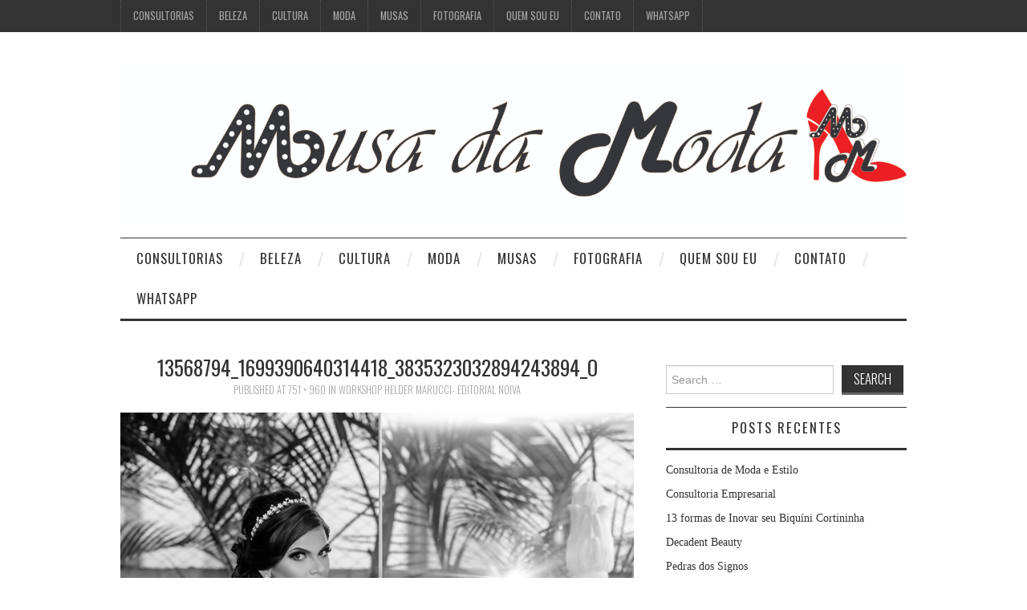

--- FILE ---
content_type: text/html; charset=UTF-8
request_url: https://www.musadamoda.com.br/workshop-helder-marucci-editorial-noiva/13568794_1699390640314418_3835323032894243894_o/
body_size: 11647
content:
<!DOCTYPE html>
<html lang="pt-BR">
<head>
	<title>13568794_1699390640314418_3835323032894243894_o - Musa da Moda</title>

	<meta charset="UTF-8">
	<meta name="viewport" content="width=device-width">

	<link rel="profile" href="http://gmpg.org/xfn/11">
	<link rel="pingback" href="https://www.musadamoda.com.br/xmlrpc.php">


	<meta name='robots' content='index, follow, max-image-preview:large, max-snippet:-1, max-video-preview:-1' />
	<style>img:is([sizes="auto" i], [sizes^="auto," i]) { contain-intrinsic-size: 3000px 1500px }</style>
	
	<!-- This site is optimized with the Yoast SEO plugin v25.9 - https://yoast.com/wordpress/plugins/seo/ -->
	<title>13568794_1699390640314418_3835323032894243894_o - Musa da Moda</title>
	<link rel="canonical" href="https://www.musadamoda.com.br/workshop-helder-marucci-editorial-noiva/13568794_1699390640314418_3835323032894243894_o/" />
	<meta property="og:locale" content="pt_BR" />
	<meta property="og:type" content="article" />
	<meta property="og:title" content="13568794_1699390640314418_3835323032894243894_o - Musa da Moda" />
	<meta property="og:url" content="https://www.musadamoda.com.br/workshop-helder-marucci-editorial-noiva/13568794_1699390640314418_3835323032894243894_o/" />
	<meta property="og:site_name" content="Musa da Moda" />
	<meta property="og:image" content="https://www.musadamoda.com.br/workshop-helder-marucci-editorial-noiva/13568794_1699390640314418_3835323032894243894_o" />
	<meta property="og:image:width" content="751" />
	<meta property="og:image:height" content="960" />
	<meta property="og:image:type" content="image/jpeg" />
	<meta name="twitter:card" content="summary_large_image" />
	<script type="application/ld+json" class="yoast-schema-graph">{"@context":"https://schema.org","@graph":[{"@type":"WebPage","@id":"https://www.musadamoda.com.br/workshop-helder-marucci-editorial-noiva/13568794_1699390640314418_3835323032894243894_o/","url":"https://www.musadamoda.com.br/workshop-helder-marucci-editorial-noiva/13568794_1699390640314418_3835323032894243894_o/","name":"13568794_1699390640314418_3835323032894243894_o - Musa da Moda","isPartOf":{"@id":"https://www.musadamoda.com.br/#website"},"primaryImageOfPage":{"@id":"https://www.musadamoda.com.br/workshop-helder-marucci-editorial-noiva/13568794_1699390640314418_3835323032894243894_o/#primaryimage"},"image":{"@id":"https://www.musadamoda.com.br/workshop-helder-marucci-editorial-noiva/13568794_1699390640314418_3835323032894243894_o/#primaryimage"},"thumbnailUrl":"https://www.musadamoda.com.br/wp-content/uploads/2016/07/13568794_1699390640314418_3835323032894243894_o.jpg","datePublished":"2016-07-28T17:20:12+00:00","breadcrumb":{"@id":"https://www.musadamoda.com.br/workshop-helder-marucci-editorial-noiva/13568794_1699390640314418_3835323032894243894_o/#breadcrumb"},"inLanguage":"pt-BR","potentialAction":[{"@type":"ReadAction","target":["https://www.musadamoda.com.br/workshop-helder-marucci-editorial-noiva/13568794_1699390640314418_3835323032894243894_o/"]}]},{"@type":"ImageObject","inLanguage":"pt-BR","@id":"https://www.musadamoda.com.br/workshop-helder-marucci-editorial-noiva/13568794_1699390640314418_3835323032894243894_o/#primaryimage","url":"https://www.musadamoda.com.br/wp-content/uploads/2016/07/13568794_1699390640314418_3835323032894243894_o.jpg","contentUrl":"https://www.musadamoda.com.br/wp-content/uploads/2016/07/13568794_1699390640314418_3835323032894243894_o.jpg","width":751,"height":960},{"@type":"BreadcrumbList","@id":"https://www.musadamoda.com.br/workshop-helder-marucci-editorial-noiva/13568794_1699390640314418_3835323032894243894_o/#breadcrumb","itemListElement":[{"@type":"ListItem","position":1,"name":"Início","item":"https://www.musadamoda.com.br/"},{"@type":"ListItem","position":2,"name":"Workshop Helder Marucci- Editorial Noiva","item":"https://www.musadamoda.com.br/workshop-helder-marucci-editorial-noiva/"},{"@type":"ListItem","position":3,"name":"13568794_1699390640314418_3835323032894243894_o"}]},{"@type":"WebSite","@id":"https://www.musadamoda.com.br/#website","url":"https://www.musadamoda.com.br/","name":"Musa da Moda","description":"Moda - Beleza - Cultura - Fotografia","potentialAction":[{"@type":"SearchAction","target":{"@type":"EntryPoint","urlTemplate":"https://www.musadamoda.com.br/?s={search_term_string}"},"query-input":{"@type":"PropertyValueSpecification","valueRequired":true,"valueName":"search_term_string"}}],"inLanguage":"pt-BR"}]}</script>
	<!-- / Yoast SEO plugin. -->


<link rel='dns-prefetch' href='//www.googletagmanager.com' />
<link rel='dns-prefetch' href='//fonts.googleapis.com' />
<link rel='dns-prefetch' href='//pagead2.googlesyndication.com' />
<link rel="alternate" type="application/rss+xml" title="Feed para Musa da Moda &raquo;" href="https://www.musadamoda.com.br/feed/" />
<link rel="alternate" type="application/rss+xml" title="Feed de comentários para Musa da Moda &raquo;" href="https://www.musadamoda.com.br/comments/feed/" />
<link rel="alternate" type="application/rss+xml" title="Feed de comentários para Musa da Moda &raquo; 13568794_1699390640314418_3835323032894243894_o" href="https://www.musadamoda.com.br/workshop-helder-marucci-editorial-noiva/13568794_1699390640314418_3835323032894243894_o/#main/feed/" />
		<style>
			.lazyload,
			.lazyloading {
				max-width: 100%;
			}
		</style>
		<script type="text/javascript">
/* <![CDATA[ */
window._wpemojiSettings = {"baseUrl":"https:\/\/s.w.org\/images\/core\/emoji\/16.0.1\/72x72\/","ext":".png","svgUrl":"https:\/\/s.w.org\/images\/core\/emoji\/16.0.1\/svg\/","svgExt":".svg","source":{"concatemoji":"https:\/\/www.musadamoda.com.br\/wp-includes\/js\/wp-emoji-release.min.js?ver=6.8.2"}};
/*! This file is auto-generated */
!function(s,n){var o,i,e;function c(e){try{var t={supportTests:e,timestamp:(new Date).valueOf()};sessionStorage.setItem(o,JSON.stringify(t))}catch(e){}}function p(e,t,n){e.clearRect(0,0,e.canvas.width,e.canvas.height),e.fillText(t,0,0);var t=new Uint32Array(e.getImageData(0,0,e.canvas.width,e.canvas.height).data),a=(e.clearRect(0,0,e.canvas.width,e.canvas.height),e.fillText(n,0,0),new Uint32Array(e.getImageData(0,0,e.canvas.width,e.canvas.height).data));return t.every(function(e,t){return e===a[t]})}function u(e,t){e.clearRect(0,0,e.canvas.width,e.canvas.height),e.fillText(t,0,0);for(var n=e.getImageData(16,16,1,1),a=0;a<n.data.length;a++)if(0!==n.data[a])return!1;return!0}function f(e,t,n,a){switch(t){case"flag":return n(e,"\ud83c\udff3\ufe0f\u200d\u26a7\ufe0f","\ud83c\udff3\ufe0f\u200b\u26a7\ufe0f")?!1:!n(e,"\ud83c\udde8\ud83c\uddf6","\ud83c\udde8\u200b\ud83c\uddf6")&&!n(e,"\ud83c\udff4\udb40\udc67\udb40\udc62\udb40\udc65\udb40\udc6e\udb40\udc67\udb40\udc7f","\ud83c\udff4\u200b\udb40\udc67\u200b\udb40\udc62\u200b\udb40\udc65\u200b\udb40\udc6e\u200b\udb40\udc67\u200b\udb40\udc7f");case"emoji":return!a(e,"\ud83e\udedf")}return!1}function g(e,t,n,a){var r="undefined"!=typeof WorkerGlobalScope&&self instanceof WorkerGlobalScope?new OffscreenCanvas(300,150):s.createElement("canvas"),o=r.getContext("2d",{willReadFrequently:!0}),i=(o.textBaseline="top",o.font="600 32px Arial",{});return e.forEach(function(e){i[e]=t(o,e,n,a)}),i}function t(e){var t=s.createElement("script");t.src=e,t.defer=!0,s.head.appendChild(t)}"undefined"!=typeof Promise&&(o="wpEmojiSettingsSupports",i=["flag","emoji"],n.supports={everything:!0,everythingExceptFlag:!0},e=new Promise(function(e){s.addEventListener("DOMContentLoaded",e,{once:!0})}),new Promise(function(t){var n=function(){try{var e=JSON.parse(sessionStorage.getItem(o));if("object"==typeof e&&"number"==typeof e.timestamp&&(new Date).valueOf()<e.timestamp+604800&&"object"==typeof e.supportTests)return e.supportTests}catch(e){}return null}();if(!n){if("undefined"!=typeof Worker&&"undefined"!=typeof OffscreenCanvas&&"undefined"!=typeof URL&&URL.createObjectURL&&"undefined"!=typeof Blob)try{var e="postMessage("+g.toString()+"("+[JSON.stringify(i),f.toString(),p.toString(),u.toString()].join(",")+"));",a=new Blob([e],{type:"text/javascript"}),r=new Worker(URL.createObjectURL(a),{name:"wpTestEmojiSupports"});return void(r.onmessage=function(e){c(n=e.data),r.terminate(),t(n)})}catch(e){}c(n=g(i,f,p,u))}t(n)}).then(function(e){for(var t in e)n.supports[t]=e[t],n.supports.everything=n.supports.everything&&n.supports[t],"flag"!==t&&(n.supports.everythingExceptFlag=n.supports.everythingExceptFlag&&n.supports[t]);n.supports.everythingExceptFlag=n.supports.everythingExceptFlag&&!n.supports.flag,n.DOMReady=!1,n.readyCallback=function(){n.DOMReady=!0}}).then(function(){return e}).then(function(){var e;n.supports.everything||(n.readyCallback(),(e=n.source||{}).concatemoji?t(e.concatemoji):e.wpemoji&&e.twemoji&&(t(e.twemoji),t(e.wpemoji)))}))}((window,document),window._wpemojiSettings);
/* ]]> */
</script>

<link rel='stylesheet' id='sbi_styles-css' href='https://www.musadamoda.com.br/wp-content/plugins/instagram-feed/css/sbi-styles.min.css?ver=6.9.1' type='text/css' media='all' />
<style id='wp-emoji-styles-inline-css' type='text/css'>

	img.wp-smiley, img.emoji {
		display: inline !important;
		border: none !important;
		box-shadow: none !important;
		height: 1em !important;
		width: 1em !important;
		margin: 0 0.07em !important;
		vertical-align: -0.1em !important;
		background: none !important;
		padding: 0 !important;
	}
</style>
<link rel='stylesheet' id='wp-block-library-css' href='https://www.musadamoda.com.br/wp-includes/css/dist/block-library/style.min.css?ver=6.8.2' type='text/css' media='all' />
<style id='classic-theme-styles-inline-css' type='text/css'>
/*! This file is auto-generated */
.wp-block-button__link{color:#fff;background-color:#32373c;border-radius:9999px;box-shadow:none;text-decoration:none;padding:calc(.667em + 2px) calc(1.333em + 2px);font-size:1.125em}.wp-block-file__button{background:#32373c;color:#fff;text-decoration:none}
</style>
<style id='global-styles-inline-css' type='text/css'>
:root{--wp--preset--aspect-ratio--square: 1;--wp--preset--aspect-ratio--4-3: 4/3;--wp--preset--aspect-ratio--3-4: 3/4;--wp--preset--aspect-ratio--3-2: 3/2;--wp--preset--aspect-ratio--2-3: 2/3;--wp--preset--aspect-ratio--16-9: 16/9;--wp--preset--aspect-ratio--9-16: 9/16;--wp--preset--color--black: #000000;--wp--preset--color--cyan-bluish-gray: #abb8c3;--wp--preset--color--white: #ffffff;--wp--preset--color--pale-pink: #f78da7;--wp--preset--color--vivid-red: #cf2e2e;--wp--preset--color--luminous-vivid-orange: #ff6900;--wp--preset--color--luminous-vivid-amber: #fcb900;--wp--preset--color--light-green-cyan: #7bdcb5;--wp--preset--color--vivid-green-cyan: #00d084;--wp--preset--color--pale-cyan-blue: #8ed1fc;--wp--preset--color--vivid-cyan-blue: #0693e3;--wp--preset--color--vivid-purple: #9b51e0;--wp--preset--gradient--vivid-cyan-blue-to-vivid-purple: linear-gradient(135deg,rgba(6,147,227,1) 0%,rgb(155,81,224) 100%);--wp--preset--gradient--light-green-cyan-to-vivid-green-cyan: linear-gradient(135deg,rgb(122,220,180) 0%,rgb(0,208,130) 100%);--wp--preset--gradient--luminous-vivid-amber-to-luminous-vivid-orange: linear-gradient(135deg,rgba(252,185,0,1) 0%,rgba(255,105,0,1) 100%);--wp--preset--gradient--luminous-vivid-orange-to-vivid-red: linear-gradient(135deg,rgba(255,105,0,1) 0%,rgb(207,46,46) 100%);--wp--preset--gradient--very-light-gray-to-cyan-bluish-gray: linear-gradient(135deg,rgb(238,238,238) 0%,rgb(169,184,195) 100%);--wp--preset--gradient--cool-to-warm-spectrum: linear-gradient(135deg,rgb(74,234,220) 0%,rgb(151,120,209) 20%,rgb(207,42,186) 40%,rgb(238,44,130) 60%,rgb(251,105,98) 80%,rgb(254,248,76) 100%);--wp--preset--gradient--blush-light-purple: linear-gradient(135deg,rgb(255,206,236) 0%,rgb(152,150,240) 100%);--wp--preset--gradient--blush-bordeaux: linear-gradient(135deg,rgb(254,205,165) 0%,rgb(254,45,45) 50%,rgb(107,0,62) 100%);--wp--preset--gradient--luminous-dusk: linear-gradient(135deg,rgb(255,203,112) 0%,rgb(199,81,192) 50%,rgb(65,88,208) 100%);--wp--preset--gradient--pale-ocean: linear-gradient(135deg,rgb(255,245,203) 0%,rgb(182,227,212) 50%,rgb(51,167,181) 100%);--wp--preset--gradient--electric-grass: linear-gradient(135deg,rgb(202,248,128) 0%,rgb(113,206,126) 100%);--wp--preset--gradient--midnight: linear-gradient(135deg,rgb(2,3,129) 0%,rgb(40,116,252) 100%);--wp--preset--font-size--small: 13px;--wp--preset--font-size--medium: 20px;--wp--preset--font-size--large: 36px;--wp--preset--font-size--x-large: 42px;--wp--preset--spacing--20: 0.44rem;--wp--preset--spacing--30: 0.67rem;--wp--preset--spacing--40: 1rem;--wp--preset--spacing--50: 1.5rem;--wp--preset--spacing--60: 2.25rem;--wp--preset--spacing--70: 3.38rem;--wp--preset--spacing--80: 5.06rem;--wp--preset--shadow--natural: 6px 6px 9px rgba(0, 0, 0, 0.2);--wp--preset--shadow--deep: 12px 12px 50px rgba(0, 0, 0, 0.4);--wp--preset--shadow--sharp: 6px 6px 0px rgba(0, 0, 0, 0.2);--wp--preset--shadow--outlined: 6px 6px 0px -3px rgba(255, 255, 255, 1), 6px 6px rgba(0, 0, 0, 1);--wp--preset--shadow--crisp: 6px 6px 0px rgba(0, 0, 0, 1);}:where(.is-layout-flex){gap: 0.5em;}:where(.is-layout-grid){gap: 0.5em;}body .is-layout-flex{display: flex;}.is-layout-flex{flex-wrap: wrap;align-items: center;}.is-layout-flex > :is(*, div){margin: 0;}body .is-layout-grid{display: grid;}.is-layout-grid > :is(*, div){margin: 0;}:where(.wp-block-columns.is-layout-flex){gap: 2em;}:where(.wp-block-columns.is-layout-grid){gap: 2em;}:where(.wp-block-post-template.is-layout-flex){gap: 1.25em;}:where(.wp-block-post-template.is-layout-grid){gap: 1.25em;}.has-black-color{color: var(--wp--preset--color--black) !important;}.has-cyan-bluish-gray-color{color: var(--wp--preset--color--cyan-bluish-gray) !important;}.has-white-color{color: var(--wp--preset--color--white) !important;}.has-pale-pink-color{color: var(--wp--preset--color--pale-pink) !important;}.has-vivid-red-color{color: var(--wp--preset--color--vivid-red) !important;}.has-luminous-vivid-orange-color{color: var(--wp--preset--color--luminous-vivid-orange) !important;}.has-luminous-vivid-amber-color{color: var(--wp--preset--color--luminous-vivid-amber) !important;}.has-light-green-cyan-color{color: var(--wp--preset--color--light-green-cyan) !important;}.has-vivid-green-cyan-color{color: var(--wp--preset--color--vivid-green-cyan) !important;}.has-pale-cyan-blue-color{color: var(--wp--preset--color--pale-cyan-blue) !important;}.has-vivid-cyan-blue-color{color: var(--wp--preset--color--vivid-cyan-blue) !important;}.has-vivid-purple-color{color: var(--wp--preset--color--vivid-purple) !important;}.has-black-background-color{background-color: var(--wp--preset--color--black) !important;}.has-cyan-bluish-gray-background-color{background-color: var(--wp--preset--color--cyan-bluish-gray) !important;}.has-white-background-color{background-color: var(--wp--preset--color--white) !important;}.has-pale-pink-background-color{background-color: var(--wp--preset--color--pale-pink) !important;}.has-vivid-red-background-color{background-color: var(--wp--preset--color--vivid-red) !important;}.has-luminous-vivid-orange-background-color{background-color: var(--wp--preset--color--luminous-vivid-orange) !important;}.has-luminous-vivid-amber-background-color{background-color: var(--wp--preset--color--luminous-vivid-amber) !important;}.has-light-green-cyan-background-color{background-color: var(--wp--preset--color--light-green-cyan) !important;}.has-vivid-green-cyan-background-color{background-color: var(--wp--preset--color--vivid-green-cyan) !important;}.has-pale-cyan-blue-background-color{background-color: var(--wp--preset--color--pale-cyan-blue) !important;}.has-vivid-cyan-blue-background-color{background-color: var(--wp--preset--color--vivid-cyan-blue) !important;}.has-vivid-purple-background-color{background-color: var(--wp--preset--color--vivid-purple) !important;}.has-black-border-color{border-color: var(--wp--preset--color--black) !important;}.has-cyan-bluish-gray-border-color{border-color: var(--wp--preset--color--cyan-bluish-gray) !important;}.has-white-border-color{border-color: var(--wp--preset--color--white) !important;}.has-pale-pink-border-color{border-color: var(--wp--preset--color--pale-pink) !important;}.has-vivid-red-border-color{border-color: var(--wp--preset--color--vivid-red) !important;}.has-luminous-vivid-orange-border-color{border-color: var(--wp--preset--color--luminous-vivid-orange) !important;}.has-luminous-vivid-amber-border-color{border-color: var(--wp--preset--color--luminous-vivid-amber) !important;}.has-light-green-cyan-border-color{border-color: var(--wp--preset--color--light-green-cyan) !important;}.has-vivid-green-cyan-border-color{border-color: var(--wp--preset--color--vivid-green-cyan) !important;}.has-pale-cyan-blue-border-color{border-color: var(--wp--preset--color--pale-cyan-blue) !important;}.has-vivid-cyan-blue-border-color{border-color: var(--wp--preset--color--vivid-cyan-blue) !important;}.has-vivid-purple-border-color{border-color: var(--wp--preset--color--vivid-purple) !important;}.has-vivid-cyan-blue-to-vivid-purple-gradient-background{background: var(--wp--preset--gradient--vivid-cyan-blue-to-vivid-purple) !important;}.has-light-green-cyan-to-vivid-green-cyan-gradient-background{background: var(--wp--preset--gradient--light-green-cyan-to-vivid-green-cyan) !important;}.has-luminous-vivid-amber-to-luminous-vivid-orange-gradient-background{background: var(--wp--preset--gradient--luminous-vivid-amber-to-luminous-vivid-orange) !important;}.has-luminous-vivid-orange-to-vivid-red-gradient-background{background: var(--wp--preset--gradient--luminous-vivid-orange-to-vivid-red) !important;}.has-very-light-gray-to-cyan-bluish-gray-gradient-background{background: var(--wp--preset--gradient--very-light-gray-to-cyan-bluish-gray) !important;}.has-cool-to-warm-spectrum-gradient-background{background: var(--wp--preset--gradient--cool-to-warm-spectrum) !important;}.has-blush-light-purple-gradient-background{background: var(--wp--preset--gradient--blush-light-purple) !important;}.has-blush-bordeaux-gradient-background{background: var(--wp--preset--gradient--blush-bordeaux) !important;}.has-luminous-dusk-gradient-background{background: var(--wp--preset--gradient--luminous-dusk) !important;}.has-pale-ocean-gradient-background{background: var(--wp--preset--gradient--pale-ocean) !important;}.has-electric-grass-gradient-background{background: var(--wp--preset--gradient--electric-grass) !important;}.has-midnight-gradient-background{background: var(--wp--preset--gradient--midnight) !important;}.has-small-font-size{font-size: var(--wp--preset--font-size--small) !important;}.has-medium-font-size{font-size: var(--wp--preset--font-size--medium) !important;}.has-large-font-size{font-size: var(--wp--preset--font-size--large) !important;}.has-x-large-font-size{font-size: var(--wp--preset--font-size--x-large) !important;}
:where(.wp-block-post-template.is-layout-flex){gap: 1.25em;}:where(.wp-block-post-template.is-layout-grid){gap: 1.25em;}
:where(.wp-block-columns.is-layout-flex){gap: 2em;}:where(.wp-block-columns.is-layout-grid){gap: 2em;}
:root :where(.wp-block-pullquote){font-size: 1.5em;line-height: 1.6;}
</style>
<link rel='stylesheet' id='athemes-headings-fonts-css' href='//fonts.googleapis.com/css?family=Oswald%3A300%2C400%2C700&#038;ver=6.8.2' type='text/css' media='all' />
<link rel='stylesheet' id='athemes-symbols-css' href='https://www.musadamoda.com.br/wp-content/themes/fashionistas/css/athemes-symbols.css?ver=6.8.2' type='text/css' media='all' />
<link rel='stylesheet' id='athemes-bootstrap-css' href='https://www.musadamoda.com.br/wp-content/themes/fashionistas/css/bootstrap.min.css?ver=6.8.2' type='text/css' media='all' />
<link rel='stylesheet' id='athemes-style-css' href='https://www.musadamoda.com.br/wp-content/themes/fashionistas/style.css?ver=6.8.2' type='text/css' media='all' />
<style id='athemes-style-inline-css' type='text/css'>
button, input[type="button"], input[type="reset"], input[type="submit"], #top-navigation, #top-navigation li:hover ul, #top-navigation li.sfHover ul, #main-navigation li:hover ul, #main-navigation li.sfHover ul, #main-navigation > .sf-menu > ul, .site-content [class*="navigation"] a, .widget-tab-nav li.active a, .widget-social-icons li a [class^="ico-"]:before, .site-footer { background: ; }
#main-navigation, .entry-footer, .page-header, .author-info, .site-content [class*="navigation"] a:hover, .site-content .post-navigation, .comments-title, .widget, .widget-title, ul.widget-tab-nav, .site-extra { border-color: ; }
.site-title a { color: ; }
.site-description { color: ; }
.entry-title, .entry-title a { color: ; }
body { color: ; }

</style>
<script type="text/javascript" src="https://www.musadamoda.com.br/wp-includes/js/jquery/jquery.min.js?ver=3.7.1" id="jquery-core-js"></script>
<script type="text/javascript" src="https://www.musadamoda.com.br/wp-includes/js/jquery/jquery-migrate.min.js?ver=3.4.1" id="jquery-migrate-js"></script>
<script type="text/javascript" src="https://www.musadamoda.com.br/wp-content/themes/fashionistas/js/bootstrap.min.js?ver=6.8.2" id="athemes-bootstrap-js-js"></script>
<script type="text/javascript" src="https://www.musadamoda.com.br/wp-content/themes/fashionistas/js/hoverIntent.js?ver=6.8.2" id="athemes-superfish-hoverIntent-js"></script>
<script type="text/javascript" src="https://www.musadamoda.com.br/wp-content/themes/fashionistas/js/superfish.js?ver=6.8.2" id="athemes-superfish-js"></script>
<script type="text/javascript" src="https://www.musadamoda.com.br/wp-content/themes/fashionistas/js/settings.js?ver=6.8.2" id="athemes-settings-js"></script>

<!-- Snippet da etiqueta do Google (gtag.js) adicionado pelo Site Kit -->
<!-- Snippet do Google Análises adicionado pelo Site Kit -->
<script type="text/javascript" src="https://www.googletagmanager.com/gtag/js?id=GT-P85PQPH" id="google_gtagjs-js" async></script>
<script type="text/javascript" id="google_gtagjs-js-after">
/* <![CDATA[ */
window.dataLayer = window.dataLayer || [];function gtag(){dataLayer.push(arguments);}
gtag("set","linker",{"domains":["www.musadamoda.com.br"]});
gtag("js", new Date());
gtag("set", "developer_id.dZTNiMT", true);
gtag("config", "GT-P85PQPH");
/* ]]> */
</script>
<link rel="https://api.w.org/" href="https://www.musadamoda.com.br/wp-json/" /><link rel="alternate" title="JSON" type="application/json" href="https://www.musadamoda.com.br/wp-json/wp/v2/media/582" /><link rel="EditURI" type="application/rsd+xml" title="RSD" href="https://www.musadamoda.com.br/xmlrpc.php?rsd" />
<meta name="generator" content="WordPress 6.8.2" />
<link rel='shortlink' href='https://www.musadamoda.com.br/?p=582' />
<link rel="alternate" title="oEmbed (JSON)" type="application/json+oembed" href="https://www.musadamoda.com.br/wp-json/oembed/1.0/embed?url=https%3A%2F%2Fwww.musadamoda.com.br%2Fworkshop-helder-marucci-editorial-noiva%2F13568794_1699390640314418_3835323032894243894_o%2F%23main" />
<link rel="alternate" title="oEmbed (XML)" type="text/xml+oembed" href="https://www.musadamoda.com.br/wp-json/oembed/1.0/embed?url=https%3A%2F%2Fwww.musadamoda.com.br%2Fworkshop-helder-marucci-editorial-noiva%2F13568794_1699390640314418_3835323032894243894_o%2F%23main&#038;format=xml" />
<meta name="generator" content="Site Kit by Google 1.170.0" />		<script>
			document.documentElement.className = document.documentElement.className.replace('no-js', 'js');
		</script>
				<style>
			.no-js img.lazyload {
				display: none;
			}

			figure.wp-block-image img.lazyloading {
				min-width: 150px;
			}

			.lazyload,
			.lazyloading {
				--smush-placeholder-width: 100px;
				--smush-placeholder-aspect-ratio: 1/1;
				width: var(--smush-image-width, var(--smush-placeholder-width)) !important;
				aspect-ratio: var(--smush-image-aspect-ratio, var(--smush-placeholder-aspect-ratio)) !important;
			}

						.lazyload, .lazyloading {
				opacity: 0;
			}

			.lazyloaded {
				opacity: 1;
				transition: opacity 400ms;
				transition-delay: 0ms;
			}

					</style>
		<!--[if lt IE 9]>
<script src="https://www.musadamoda.com.br/wp-content/themes/fashionistas/js/html5shiv.js"></script>
<![endif]-->

<!-- Meta-etiquetas do Google AdSense adicionado pelo Site Kit -->
<meta name="google-adsense-platform-account" content="ca-host-pub-2644536267352236">
<meta name="google-adsense-platform-domain" content="sitekit.withgoogle.com">
<!-- Fim das meta-etiquetas do Google AdSense adicionado pelo Site Kit -->

<!-- Código do Google Adsense adicionado pelo Site Kit -->
<script type="text/javascript" async="async" src="https://pagead2.googlesyndication.com/pagead/js/adsbygoogle.js?client=ca-pub-1890253932975713&amp;host=ca-host-pub-2644536267352236" crossorigin="anonymous"></script>

<!-- Fim do código do Google AdSense adicionado pelo Site Kit -->
		<style type="text/css" id="wp-custom-css">
			p{
   font-size: 18px;
	text-align: justify;
}		</style>
		</head>

<body class="attachment wp-singular attachment-template-default single single-attachment postid-582 attachmentid-582 attachment-jpeg wp-theme-fashionistas">

	<nav id="top-navigation" class="main-navigation" role="navigation">
		<div class="clearfix container">
			<div class="sf-menu"><ul id="menu-main" class="menu"><li id="menu-item-1562" class="menu-item menu-item-type-taxonomy menu-item-object-category menu-item-1562"><a href="https://www.musadamoda.com.br/categorias/consultorias/">Consultorias</a></li>
<li id="menu-item-35" class="menu-item menu-item-type-taxonomy menu-item-object-category menu-item-35"><a href="https://www.musadamoda.com.br/categorias/beleza/">Beleza</a></li>
<li id="menu-item-36" class="menu-item menu-item-type-taxonomy menu-item-object-category menu-item-36"><a href="https://www.musadamoda.com.br/categorias/cultura/">Cultura</a></li>
<li id="menu-item-37" class="menu-item menu-item-type-taxonomy menu-item-object-category menu-item-37"><a href="https://www.musadamoda.com.br/categorias/moda/">Moda</a></li>
<li id="menu-item-38" class="menu-item menu-item-type-taxonomy menu-item-object-category menu-item-38"><a href="https://www.musadamoda.com.br/categorias/musas/">Musas</a></li>
<li id="menu-item-126" class="menu-item menu-item-type-taxonomy menu-item-object-category menu-item-126"><a href="https://www.musadamoda.com.br/categorias/fotografia/">Fotografia</a></li>
<li id="menu-item-988" class="menu-item menu-item-type-post_type menu-item-object-page menu-item-988"><a href="https://www.musadamoda.com.br/quem-sou-eu/">Quem sou eu</a></li>
<li id="menu-item-989" class="menu-item menu-item-type-post_type menu-item-object-page menu-item-989"><a href="https://www.musadamoda.com.br/contato/">Contato</a></li>
<li id="menu-item-1568" class="menu-item menu-item-type-custom menu-item-object-custom menu-item-1568"><a href="http://api.whatsapp.com/send?phone=5551981247575">WhatsApp</a></li>
</ul></div>		</div>
	<!-- #top-navigation --></nav>

	<header id="masthead" class="clearfix container site-header" role="banner">
		<div class="site-branding">
							<a href="https://www.musadamoda.com.br/" title="Musa da Moda"><img data-src="http://musadamoda.com.br/wp-content/uploads/2015/08/FONTE-musa-da-moda-escrito1.jpg" alt="Musa da Moda" src="[data-uri]" class="lazyload" /></a>
					<!-- .site-branding --></div>

					
	<script async custom-element="amp-ad" src="https://cdn.ampproject.org/v0/amp-ad-0.1.js"></script>
	
	
	<!-- #masthead --></header>

	<nav id="main-navigation" class="container main-navigation" role="navigation">
		<a href="#main-navigation" class="nav-open">Menu</a>
		<a href="#" class="nav-close">Close</a>
		<div class="sf-menu"><ul id="menu-main-1" class="menu"><li class="menu-item menu-item-type-taxonomy menu-item-object-category menu-item-1562"><a href="https://www.musadamoda.com.br/categorias/consultorias/">Consultorias</a></li>
<li class="menu-item menu-item-type-taxonomy menu-item-object-category menu-item-35"><a href="https://www.musadamoda.com.br/categorias/beleza/">Beleza</a></li>
<li class="menu-item menu-item-type-taxonomy menu-item-object-category menu-item-36"><a href="https://www.musadamoda.com.br/categorias/cultura/">Cultura</a></li>
<li class="menu-item menu-item-type-taxonomy menu-item-object-category menu-item-37"><a href="https://www.musadamoda.com.br/categorias/moda/">Moda</a></li>
<li class="menu-item menu-item-type-taxonomy menu-item-object-category menu-item-38"><a href="https://www.musadamoda.com.br/categorias/musas/">Musas</a></li>
<li class="menu-item menu-item-type-taxonomy menu-item-object-category menu-item-126"><a href="https://www.musadamoda.com.br/categorias/fotografia/">Fotografia</a></li>
<li class="menu-item menu-item-type-post_type menu-item-object-page menu-item-988"><a href="https://www.musadamoda.com.br/quem-sou-eu/">Quem sou eu</a></li>
<li class="menu-item menu-item-type-post_type menu-item-object-page menu-item-989"><a href="https://www.musadamoda.com.br/contato/">Contato</a></li>
<li class="menu-item menu-item-type-custom menu-item-object-custom menu-item-1568"><a href="http://api.whatsapp.com/send?phone=5551981247575">WhatsApp</a></li>
</ul></div>	<!-- #main-navigation --></nav>

	<div id="main" class="site-main">
		<div class="clearfix container">
	<div id="primary" class="content-area image-attachment">
		<div id="content" class="site-content" role="main">

		
			<article id="post-582" class="post-582 attachment type-attachment status-inherit hentry">
				<header class="entry-header">
					<h1 class="entry-title">13568794_1699390640314418_3835323032894243894_o</h1>
					<div class="entry-meta">
						Published <span class="entry-date"><time class="entry-date" datetime="2016-07-28T17:20:12+00:00"></time></span> at <a href="https://www.musadamoda.com.br/wp-content/uploads/2016/07/13568794_1699390640314418_3835323032894243894_o.jpg" title="Link to full-size image">751 &times; 960</a> in <a href="https://www.musadamoda.com.br/workshop-helder-marucci-editorial-noiva/" title="Return to Workshop Helder Marucci- Editorial Noiva" rel="gallery">Workshop Helder Marucci- Editorial Noiva</a>					</div><!-- .entry-meta -->
				</header><!-- .entry-header -->

				<div class="entry-content">
					<div class="entry-attachment">
						<div class="attachment">
							<a href="https://www.musadamoda.com.br/workshop-helder-marucci-editorial-noiva/13495149_1699390113647804_125056933233443074_n/#main" title="13568794_1699390640314418_3835323032894243894_o" rel="attachment"><img width="751" height="960" src="https://www.musadamoda.com.br/wp-content/uploads/2016/07/13568794_1699390640314418_3835323032894243894_o.jpg" class="attachment-1200x1200 size-1200x1200" alt="" decoding="async" fetchpriority="high" srcset="https://www.musadamoda.com.br/wp-content/uploads/2016/07/13568794_1699390640314418_3835323032894243894_o.jpg 751w, https://www.musadamoda.com.br/wp-content/uploads/2016/07/13568794_1699390640314418_3835323032894243894_o-600x767.jpg 600w, https://www.musadamoda.com.br/wp-content/uploads/2016/07/13568794_1699390640314418_3835323032894243894_o-235x300.jpg 235w" sizes="(max-width: 751px) 100vw, 751px" /></a>						</div><!-- .attachment -->

											</div><!-- .entry-attachment -->

									</div><!-- .entry-content -->

				<nav role="navigation" id="image-navigation" class="image-navigation">
					<div class="nav-previous"><a href='https://www.musadamoda.com.br/workshop-helder-marucci-editorial-noiva/13567306_1699403503646465_3903450149547849361_n/#main'><span class="meta-nav">&larr;</span> Previous</a></div>
					<div class="nav-next"><a href='https://www.musadamoda.com.br/workshop-helder-marucci-editorial-noiva/13494932_1699390276981121_1824993320120458553_n/#main'>Next <span class="meta-nav">&rarr;</span></a></div>
				</nav><!-- #image-navigation -->

				<footer class="entry-meta">
					Trackbacks are closed, but you can <a class="comment-link" href="#respond" title="Post a comment">post a comment</a>.				</footer><!-- .entry-meta -->
			</article><!-- #post-## -->

			
	<div id="comments" class="comments-area">

	
	
	
		<div id="respond" class="comment-respond">
		<h3 id="reply-title" class="comment-reply-title">Deixe um comentário <small><a rel="nofollow" id="cancel-comment-reply-link" href="/workshop-helder-marucci-editorial-noiva/13568794_1699390640314418_3835323032894243894_o/#respond" style="display:none;">Cancelar resposta</a></small></h3><form action="https://www.musadamoda.com.br/wp-comments-post.php" method="post" id="commentform" class="comment-form"><p class="comment-notes"><span id="email-notes">O seu endereço de e-mail não será publicado.</span> <span class="required-field-message">Campos obrigatórios são marcados com <span class="required">*</span></span></p><p class="comment-form-comment"><label for="comment">Comentário <span class="required">*</span></label> <textarea id="comment" name="comment" cols="45" rows="8" maxlength="65525" required="required"></textarea></p><p class="comment-form-author"><label for="author">Nome <span class="required">*</span></label> <input id="author" name="author" type="text" value="" size="30" maxlength="245" autocomplete="name" required="required" /></p>
<p class="comment-form-email"><label for="email">E-mail <span class="required">*</span></label> <input id="email" name="email" type="text" value="" size="30" maxlength="100" aria-describedby="email-notes" autocomplete="email" required="required" /></p>
<p class="comment-form-url"><label for="url">Site</label> <input id="url" name="url" type="text" value="" size="30" maxlength="200" autocomplete="url" /></p>
<p class="comment-form-cookies-consent"><input id="wp-comment-cookies-consent" name="wp-comment-cookies-consent" type="checkbox" value="yes" /> <label for="wp-comment-cookies-consent">Salvar meus dados neste navegador para a próxima vez que eu comentar.</label></p>
<p class="form-submit"><input name="submit" type="submit" id="submit" class="submit" value="Publicar comentário" /> <input type='hidden' name='comment_post_ID' value='582' id='comment_post_ID' />
<input type='hidden' name='comment_parent' id='comment_parent' value='0' />
</p><p style="display: none;"><input type="hidden" id="akismet_comment_nonce" name="akismet_comment_nonce" value="fdc4834c88" /></p><p style="display: none !important;" class="akismet-fields-container" data-prefix="ak_"><label>&#916;<textarea name="ak_hp_textarea" cols="45" rows="8" maxlength="100"></textarea></label><input type="hidden" id="ak_js_1" name="ak_js" value="33"/><script>document.getElementById( "ak_js_1" ).setAttribute( "value", ( new Date() ).getTime() );</script></p></form>	</div><!-- #respond -->
	<p class="akismet_comment_form_privacy_notice">Este site utiliza o Akismet para reduzir spam. <a href="https://akismet.com/privacy/" target="_blank" rel="nofollow noopener">Saiba como seus dados em comentários são processados</a>.</p>
</div><!-- #comments -->

		
		</div><!-- #content -->
	</div><!-- #primary -->

<div id="widget-area-2" class="site-sidebar widget-area" role="complementary">
	<aside id="search-2" class="widget widget_search"><form role="search" method="get" class="search-form" action="https://www.musadamoda.com.br/">
	<label>
		<span class="screen-reader-text">Search for:</span>
		<input type="search" class="search-field" placeholder="Search &hellip;" value="" name="s" title="Search for:">
	</label>
	<input type="submit" class="search-submit" value="Search">
</form>
</aside>
		<aside id="recent-posts-2" class="widget widget_recent_entries">
		<h3 class="widget-title">Posts recentes</h3>
		<ul>
											<li>
					<a href="https://www.musadamoda.com.br/consultoria-de-moda-e-estilo/">Consultoria de Moda e Estilo</a>
									</li>
											<li>
					<a href="https://www.musadamoda.com.br/consultoria-empresarial/">Consultoria Empresarial</a>
									</li>
											<li>
					<a href="https://www.musadamoda.com.br/13-formas-de-inovar-seu-biquini-cortininha/">13 formas de Inovar seu Biquíni Cortininha</a>
									</li>
											<li>
					<a href="https://www.musadamoda.com.br/decadent-beauty/">Decadent Beauty</a>
									</li>
											<li>
					<a href="https://www.musadamoda.com.br/pedras-dos-signos/">Pedras dos Signos</a>
									</li>
					</ul>

		</aside><aside id="categories-3" class="widget widget_categories"><h3 class="widget-title">Categorias</h3>
			<ul>
					<li class="cat-item cat-item-7"><a href="https://www.musadamoda.com.br/categorias/beleza/">Beleza</a>
</li>
	<li class="cat-item cat-item-1"><a href="https://www.musadamoda.com.br/categorias/consultorias/">Consultorias</a>
</li>
	<li class="cat-item cat-item-8"><a href="https://www.musadamoda.com.br/categorias/cultura/">Cultura</a>
</li>
	<li class="cat-item cat-item-12"><a href="https://www.musadamoda.com.br/categorias/fotografia/">Fotografia</a>
</li>
	<li class="cat-item cat-item-6"><a href="https://www.musadamoda.com.br/categorias/moda/">Moda</a>
</li>
	<li class="cat-item cat-item-11"><a href="https://www.musadamoda.com.br/categorias/musas/">Musas</a>
</li>
			</ul>

			</aside><!-- #widget-area-2 --></div>		</div>
	<!-- #main --></div>

	

	<footer id="colophon" class="site-footer" role="contentinfo">
		<div class="clearfix container">
				<div class="site-info">
		&copy; 2026 Musa da Moda. All rights reserved.	</div><!-- .site-info -->

	<div class="site-credit">
		<a href="https://athemes.com/theme/fashionista" rel="nofollow">Fashionista</a> by aThemes	</div><!-- .site-credit -->
			</div>
	<!-- #colophon --></footer>

<script type="speculationrules">
{"prefetch":[{"source":"document","where":{"and":[{"href_matches":"\/*"},{"not":{"href_matches":["\/wp-*.php","\/wp-admin\/*","\/wp-content\/uploads\/*","\/wp-content\/*","\/wp-content\/plugins\/*","\/wp-content\/themes\/fashionistas\/*","\/*\\?(.+)"]}},{"not":{"selector_matches":"a[rel~=\"nofollow\"]"}},{"not":{"selector_matches":".no-prefetch, .no-prefetch a"}}]},"eagerness":"conservative"}]}
</script>
<!-- Instagram Feed JS -->
<script type="text/javascript">
var sbiajaxurl = "https://www.musadamoda.com.br/wp-admin/admin-ajax.php";
</script>
<script type="text/javascript" src="https://www.musadamoda.com.br/wp-includes/js/comment-reply.min.js?ver=6.8.2" id="comment-reply-js" async="async" data-wp-strategy="async"></script>
<script type="text/javascript" id="smush-lazy-load-js-before">
/* <![CDATA[ */
var smushLazyLoadOptions = {"autoResizingEnabled":false,"autoResizeOptions":{"precision":5,"skipAutoWidth":true}};
/* ]]> */
</script>
<script type="text/javascript" src="https://www.musadamoda.com.br/wp-content/plugins/wp-smushit/app/assets/js/smush-lazy-load.min.js?ver=3.21.1" id="smush-lazy-load-js"></script>
<script defer type="text/javascript" src="https://www.musadamoda.com.br/wp-content/plugins/akismet/_inc/akismet-frontend.js?ver=1757806835" id="akismet-frontend-js"></script>

</body>
</html>

<!-- Page cached by LiteSpeed Cache 7.6.2 on 2026-01-20 12:47:40 -->

--- FILE ---
content_type: text/html; charset=utf-8
request_url: https://www.google.com/recaptcha/api2/aframe
body_size: 267
content:
<!DOCTYPE HTML><html><head><meta http-equiv="content-type" content="text/html; charset=UTF-8"></head><body><script nonce="_pobEGhAfSfHzZWWcMa1qg">/** Anti-fraud and anti-abuse applications only. See google.com/recaptcha */ try{var clients={'sodar':'https://pagead2.googlesyndication.com/pagead/sodar?'};window.addEventListener("message",function(a){try{if(a.source===window.parent){var b=JSON.parse(a.data);var c=clients[b['id']];if(c){var d=document.createElement('img');d.src=c+b['params']+'&rc='+(localStorage.getItem("rc::a")?sessionStorage.getItem("rc::b"):"");window.document.body.appendChild(d);sessionStorage.setItem("rc::e",parseInt(sessionStorage.getItem("rc::e")||0)+1);localStorage.setItem("rc::h",'1768913263340');}}}catch(b){}});window.parent.postMessage("_grecaptcha_ready", "*");}catch(b){}</script></body></html>